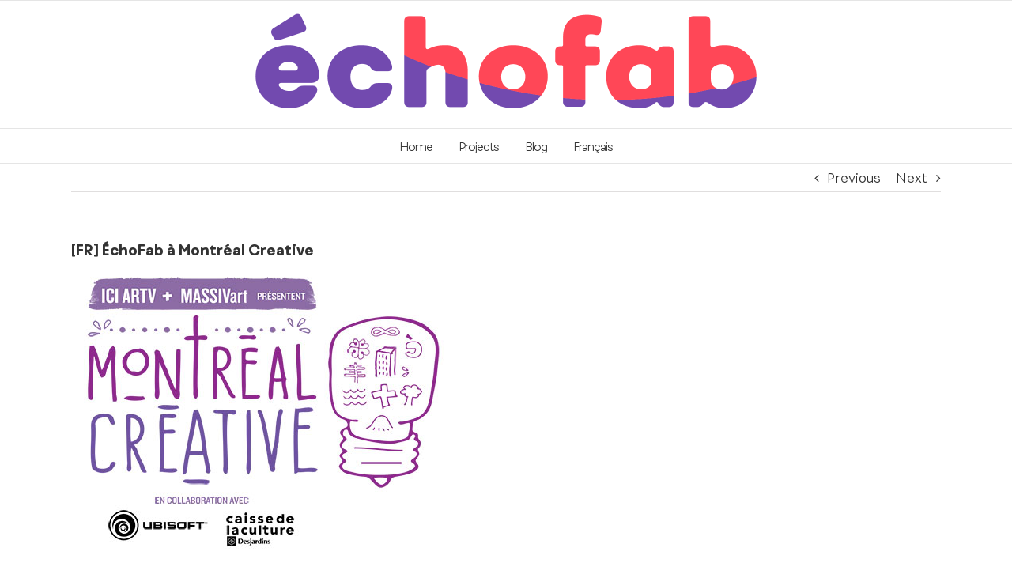

--- FILE ---
content_type: text/html
request_url: https://www.echofab.quebec/2015/04/05/fr-echofab-a-montreal-creative/
body_size: 10262
content:
<!DOCTYPE html>
<html class="avada-html-layout-wide avada-html-header-position-top" lang="en-CA">
<head>
	<meta http-equiv="X-UA-Compatible" content="IE=edge" />
	<meta http-equiv="Content-Type" content="text/html; charset=utf-8"/>
	<meta name="viewport" content="width=device-width, initial-scale=1" />
	<meta name='robots' content='index, follow, max-image-preview:large, max-snippet:-1, max-video-preview:-1' />

	<!-- This site is optimized with the Yoast SEO plugin v26.6 - https://yoast.com/wordpress/plugins/seo/ -->
	<title>[FR] ÉchoFab à Montréal Creative - echofab</title>
	<link rel="canonical" href="index.html" />
	<meta property="og:locale" content="en_US" />
	<meta property="og:locale:alternate" content="fr_CA" />
	<meta property="og:type" content="article" />
	<meta property="og:title" content="[FR] ÉchoFab à Montréal Creative - echofab" />
	<meta property="og:description" content="Dans le but de démontrer les technologies disponibles en fablab ainsi que d&#8217;exacerber le talent des divers facilitateurs qui vous ont aidé , guider ou accueilli au lab cet hiver,  ÉchoFab a participé à l’événement Montréal Creative organisé par MassivArt à l&#8217;espace ArtTV de la place des arts. Ce faisant, une réalisation conjointe de Roby [...]" />
	<meta property="og:url" content="https://www.echofab.quebec/2015/04/05/fr-echofab-a-montreal-creative/" />
	<meta property="og:site_name" content="echofab" />
	<meta property="article:publisher" content="https://www.facebook.com/echoFab/" />
	<meta property="article:published_time" content="2015-04-05T15:27:31+00:00" />
	<meta property="article:modified_time" content="2017-10-20T08:43:04+00:00" />
	<meta property="og:image" content="https://www.echofab.quebec/wp-content/uploads/2015/04/Montreal-Creative-Ici-ArtTV-MASSIVart-2015.jpg" />
	<meta name="author" content="ÉchoFab" />
	<meta name="twitter:card" content="summary_large_image" />
	<meta name="twitter:image" content="https://www.echofab.quebec/wp-content/uploads/2021/06/echofab_social.png" />
	<meta name="twitter:creator" content="@qcechofab" />
	<meta name="twitter:site" content="@qcechofab" />
	<meta name="twitter:label1" content="Written by" />
	<meta name="twitter:data1" content="ÉchoFab" />
	<meta name="twitter:label2" content="Est. reading time" />
	<meta name="twitter:data2" content="1 minute" />
	<script type="application/ld+json" class="yoast-schema-graph">{"@context":"https://schema.org","@graph":[{"@type":"Article","@id":"https://www.echofab.quebec/2015/04/05/fr-echofab-a-montreal-creative/#article","isPartOf":{"@id":"https://www.echofab.quebec/2015/04/05/fr-echofab-a-montreal-creative/"},"author":{"name":"ÉchoFab","@id":"https://www.echofab.quebec/en/#/schema/person/de997e1d7e601e16ee6c49c6543a973a"},"headline":"[FR] ÉchoFab à Montréal Creative","datePublished":"2015-04-05T15:27:31+00:00","dateModified":"2017-10-20T08:43:04+00:00","mainEntityOfPage":{"@id":"https://www.echofab.quebec/2015/04/05/fr-echofab-a-montreal-creative/"},"wordCount":240,"publisher":{"@id":"https://www.echofab.quebec/en/#organization"},"image":{"@id":"https://www.echofab.quebec/2015/04/05/fr-echofab-a-montreal-creative/#primaryimage"},"thumbnailUrl":"https://www.echofab.quebec/wp-content/uploads/2015/04/Montreal-Creative-Ici-ArtTV-MASSIVart-2015.jpg","keywords":["Artiste","Exposition","Montréal","Performance"],"articleSection":["Events"],"inLanguage":"en-CA"},{"@type":"WebPage","@id":"https://www.echofab.quebec/2015/04/05/fr-echofab-a-montreal-creative/","url":"https://www.echofab.quebec/2015/04/05/fr-echofab-a-montreal-creative/","name":"[FR] ÉchoFab à Montréal Creative - echofab","isPartOf":{"@id":"https://www.echofab.quebec/en/#website"},"primaryImageOfPage":{"@id":"https://www.echofab.quebec/2015/04/05/fr-echofab-a-montreal-creative/#primaryimage"},"image":{"@id":"https://www.echofab.quebec/2015/04/05/fr-echofab-a-montreal-creative/#primaryimage"},"thumbnailUrl":"https://www.echofab.quebec/wp-content/uploads/2015/04/Montreal-Creative-Ici-ArtTV-MASSIVart-2015.jpg","datePublished":"2015-04-05T15:27:31+00:00","dateModified":"2017-10-20T08:43:04+00:00","breadcrumb":{"@id":"https://www.echofab.quebec/2015/04/05/fr-echofab-a-montreal-creative/#breadcrumb"},"inLanguage":"en-CA","potentialAction":[{"@type":"ReadAction","target":["https://www.echofab.quebec/2015/04/05/fr-echofab-a-montreal-creative/"]}]},{"@type":"ImageObject","inLanguage":"en-CA","@id":"https://www.echofab.quebec/2015/04/05/fr-echofab-a-montreal-creative/#primaryimage","url":"https://www.echofab.quebec/wp-content/uploads/2015/04/Montreal-Creative-Ici-ArtTV-MASSIVart-2015.jpg","contentUrl":"https://www.echofab.quebec/wp-content/uploads/2015/04/Montreal-Creative-Ici-ArtTV-MASSIVart-2015.jpg"},{"@type":"BreadcrumbList","@id":"https://www.echofab.quebec/2015/04/05/fr-echofab-a-montreal-creative/#breadcrumb","itemListElement":[{"@type":"ListItem","position":1,"name":"Home","item":"https://www.echofab.quebec/en/"},{"@type":"ListItem","position":2,"name":"Blog","item":"https://www.echofab.quebec/blog/"},{"@type":"ListItem","position":3,"name":"[FR] ÉchoFab à Montréal Creative"}]},{"@type":"WebSite","@id":"https://www.echofab.quebec/en/#website","url":"https://www.echofab.quebec/en/","name":"echofab","description":"First Fab Lab in Québec","publisher":{"@id":"https://www.echofab.quebec/en/#organization"},"potentialAction":[{"@type":"SearchAction","target":{"@type":"EntryPoint","urlTemplate":"https://www.echofab.quebec/en/?s={search_term_string}"},"query-input":{"@type":"PropertyValueSpecification","valueRequired":true,"valueName":"search_term_string"}}],"inLanguage":"en-CA"},{"@type":"Organization","@id":"https://www.echofab.quebec/en/#organization","name":"échofab","url":"https://www.echofab.quebec/en/","logo":{"@type":"ImageObject","inLanguage":"en-CA","@id":"https://www.echofab.quebec/en/#/schema/logo/image/","url":"https://www.echofab.quebec/wp-content/uploads/2021/06/echofab_social.png","contentUrl":"https://www.echofab.quebec/wp-content/uploads/2021/06/echofab_social.png","width":1200,"height":650,"caption":"échofab"},"image":{"@id":"https://www.echofab.quebec/en/#/schema/logo/image/"},"sameAs":["https://www.facebook.com/echoFab/","https://x.com/qcechofab"]},{"@type":"Person","@id":"https://www.echofab.quebec/en/#/schema/person/de997e1d7e601e16ee6c49c6543a973a","name":"ÉchoFab","image":{"@type":"ImageObject","inLanguage":"en-CA","@id":"https://www.echofab.quebec/en/#/schema/person/image/","url":"https://secure.gravatar.com/avatar/b6dd4ffe1d9199213c7ad025504e495a6a9bae0237b47d1639ff75a9c2e42526?s=96&d=mm&r=g","contentUrl":"https://secure.gravatar.com/avatar/b6dd4ffe1d9199213c7ad025504e495a6a9bae0237b47d1639ff75a9c2e42526?s=96&d=mm&r=g","caption":"ÉchoFab"},"url":"https://www.echofab.quebec/en/author/admin/"}]}</script>
	<!-- / Yoast SEO plugin. -->


<link rel="alternate" href="../echofab-a-montreal-creative/" hreflang="fr" />
<link rel="alternate" href="index.html" hreflang="en" />
<link rel='dns-prefetch' href='https://www.googletagmanager.com/' />
<link rel="alternate" type="application/rss+xml" title="echofab &raquo; Feed" href="../../../../en/feed/" />
								<link rel="icon" href="../../../../wp-content/uploads/2019/03/favicon-echofab.png" type="image/png" />
		
					<!-- Apple Touch Icon -->
						<link rel="apple-touch-icon" sizes="180x180" href="../../../../wp-content/uploads/2019/03/favicon-echofab.png" type="image/png">
		
					<!-- Android Icon -->
						<link rel="icon" sizes="192x192" href="../../../../wp-content/uploads/2019/03/favicon-echofab.png" type="image/png">
		
					<!-- MS Edge Icon -->
						<meta name="msapplication-TileImage" content="https://www.echofab.quebec/wp-content/uploads/2019/03/favicon-echofab.png" type="image/png">
				<link rel="alternate" title="oEmbed (JSON)" type="application/json+oembed" href="../../../../wp-json/oembed/1.0/embed%3Furl=https:%252F%252Fwww.echofab.quebec%252F2015%252F04%252F05%252Ffr-echofab-a-montreal-creative%252F&amp;lang=en" />
<link rel="alternate" title="oEmbed (XML)" type="text/xml+oembed" href="../../../../wp-json/oembed/1.0/embed%3Furl=https:%252F%252Fwww.echofab.quebec%252F2015%252F04%252F05%252Ffr-echofab-a-montreal-creative%252F&amp;format=xml&amp;lang=en" />
<style id='wp-img-auto-sizes-contain-inline-css' type='text/css'>
img:is([sizes=auto i],[sizes^="auto," i]){contain-intrinsic-size:3000px 1500px}
/*# sourceURL=wp-img-auto-sizes-contain-inline-css */
</style>
<link rel='stylesheet' id='parent-style-css' href='../../../../wp-content/themes/Avada/style.css%3Fver=f78eb0b0cbfb91f962908e8b45debebc.css' type='text/css' media='all' />
<link rel='stylesheet' id='child-style-css' href='../../../../wp-content/themes/echofab/style.css%3Fver=f78eb0b0cbfb91f962908e8b45debebc.css' type='text/css' media='all' />
<link rel='stylesheet' id='fusion-dynamic-css-css' href='../../../../wp-content/uploads/fusion-styles/832a1333b1b94b0f2789fe296753586a.min.css?ver=3.14.2.css' type='text/css' media='all' />

<!-- Google tag (gtag.js) snippet added by Site Kit -->
<!-- Google Analytics snippet added by Site Kit -->
<script type="text/javascript" src="https://www.googletagmanager.com/gtag/js?id=G-S1PG8NYB3F" id="google_gtagjs-js" async></script>
<script type="text/javascript" id="google_gtagjs-js-after">
/* <![CDATA[ */
window.dataLayer = window.dataLayer || [];function gtag(){dataLayer.push(arguments);}
gtag("set","linker",{"domains":["www.echofab.quebec"]});
gtag("js", new Date());
gtag("set", "developer_id.dZTNiMT", true);
gtag("config", "G-S1PG8NYB3F");
//# sourceURL=google_gtagjs-js-after
/* ]]> */
</script>
<link rel="https://api.w.org/" href="../../../../wp-json/" /><link rel="alternate" title="JSON" type="application/json" href="../../../../wp-json/wp/v2/posts/4382" /><link rel="EditURI" type="application/rsd+xml" title="RSD" href="../../../../xmlrpc.php%3Frsd" />

<link rel='shortlink' href='index.html' />
<meta name="generator" content="Site Kit by Google 1.168.0" /><style type="text/css" id="css-fb-visibility">@media screen and (max-width: 640px){.fusion-no-small-visibility{display:none !important;}body .sm-text-align-center{text-align:center !important;}body .sm-text-align-left{text-align:left !important;}body .sm-text-align-right{text-align:right !important;}body .sm-text-align-justify{text-align:justify !important;}body .sm-flex-align-center{justify-content:center !important;}body .sm-flex-align-flex-start{justify-content:flex-start !important;}body .sm-flex-align-flex-end{justify-content:flex-end !important;}body .sm-mx-auto{margin-left:auto !important;margin-right:auto !important;}body .sm-ml-auto{margin-left:auto !important;}body .sm-mr-auto{margin-right:auto !important;}body .fusion-absolute-position-small{position:absolute;width:100%;}.awb-sticky.awb-sticky-small{ position: sticky; top: var(--awb-sticky-offset,0); }}@media screen and (min-width: 641px) and (max-width: 1024px){.fusion-no-medium-visibility{display:none !important;}body .md-text-align-center{text-align:center !important;}body .md-text-align-left{text-align:left !important;}body .md-text-align-right{text-align:right !important;}body .md-text-align-justify{text-align:justify !important;}body .md-flex-align-center{justify-content:center !important;}body .md-flex-align-flex-start{justify-content:flex-start !important;}body .md-flex-align-flex-end{justify-content:flex-end !important;}body .md-mx-auto{margin-left:auto !important;margin-right:auto !important;}body .md-ml-auto{margin-left:auto !important;}body .md-mr-auto{margin-right:auto !important;}body .fusion-absolute-position-medium{position:absolute;width:100%;}.awb-sticky.awb-sticky-medium{ position: sticky; top: var(--awb-sticky-offset,0); }}@media screen and (min-width: 1025px){.fusion-no-large-visibility{display:none !important;}body .lg-text-align-center{text-align:center !important;}body .lg-text-align-left{text-align:left !important;}body .lg-text-align-right{text-align:right !important;}body .lg-text-align-justify{text-align:justify !important;}body .lg-flex-align-center{justify-content:center !important;}body .lg-flex-align-flex-start{justify-content:flex-start !important;}body .lg-flex-align-flex-end{justify-content:flex-end !important;}body .lg-mx-auto{margin-left:auto !important;margin-right:auto !important;}body .lg-ml-auto{margin-left:auto !important;}body .lg-mr-auto{margin-right:auto !important;}body .fusion-absolute-position-large{position:absolute;width:100%;}.awb-sticky.awb-sticky-large{ position: sticky; top: var(--awb-sticky-offset,0); }}</style>		<script type="text/javascript">
			var doc = document.documentElement;
			doc.setAttribute( 'data-useragent', navigator.userAgent );
		</script>
		<!-- Global site tag (gtag.js) - Google Analytics -->
<script async src="https://www.googletagmanager.com/gtag/js?id=UA-90097233-1"></script>
<script>
  window.dataLayer = window.dataLayer || [];
  function gtag(){dataLayer.push(arguments);}
  gtag('js', new Date());

  gtag('config', 'UA-90097233-1');
</script>
	<?php include_once("analyticstracking.php") ?><style id='global-styles-inline-css' type='text/css'>
:root{--wp--preset--aspect-ratio--square: 1;--wp--preset--aspect-ratio--4-3: 4/3;--wp--preset--aspect-ratio--3-4: 3/4;--wp--preset--aspect-ratio--3-2: 3/2;--wp--preset--aspect-ratio--2-3: 2/3;--wp--preset--aspect-ratio--16-9: 16/9;--wp--preset--aspect-ratio--9-16: 9/16;--wp--preset--color--black: #000000;--wp--preset--color--cyan-bluish-gray: #abb8c3;--wp--preset--color--white: #ffffff;--wp--preset--color--pale-pink: #f78da7;--wp--preset--color--vivid-red: #cf2e2e;--wp--preset--color--luminous-vivid-orange: #ff6900;--wp--preset--color--luminous-vivid-amber: #fcb900;--wp--preset--color--light-green-cyan: #7bdcb5;--wp--preset--color--vivid-green-cyan: #00d084;--wp--preset--color--pale-cyan-blue: #8ed1fc;--wp--preset--color--vivid-cyan-blue: #0693e3;--wp--preset--color--vivid-purple: #9b51e0;--wp--preset--color--awb-color-1: rgba(255,255,255,1);--wp--preset--color--awb-color-2: rgba(235,234,234,1);--wp--preset--color--awb-color-3: rgba(224,222,222,1);--wp--preset--color--awb-color-4: rgba(116,116,116,1);--wp--preset--color--awb-color-5: rgba(255,71,87,1);--wp--preset--color--awb-color-6: rgba(255,70,85,1);--wp--preset--color--awb-color-7: rgba(114,74,175,1);--wp--preset--color--awb-color-8: rgba(51,51,51,1);--wp--preset--color--awb-color-custom-10: rgba(246,246,246,1);--wp--preset--color--awb-color-custom-11: rgba(160,206,78,1);--wp--preset--color--awb-color-custom-12: rgba(235,234,234,0.8);--wp--preset--color--awb-color-custom-13: rgba(119,34,68,1);--wp--preset--color--awb-color-custom-14: rgba(229,229,229,1);--wp--preset--color--awb-color-custom-15: rgba(249,249,249,1);--wp--preset--color--awb-color-custom-16: rgba(54,56,57,1);--wp--preset--color--awb-color-custom-17: rgba(221,221,221,1);--wp--preset--color--awb-color-custom-18: rgba(191,191,191,1);--wp--preset--gradient--vivid-cyan-blue-to-vivid-purple: linear-gradient(135deg,rgb(6,147,227) 0%,rgb(155,81,224) 100%);--wp--preset--gradient--light-green-cyan-to-vivid-green-cyan: linear-gradient(135deg,rgb(122,220,180) 0%,rgb(0,208,130) 100%);--wp--preset--gradient--luminous-vivid-amber-to-luminous-vivid-orange: linear-gradient(135deg,rgb(252,185,0) 0%,rgb(255,105,0) 100%);--wp--preset--gradient--luminous-vivid-orange-to-vivid-red: linear-gradient(135deg,rgb(255,105,0) 0%,rgb(207,46,46) 100%);--wp--preset--gradient--very-light-gray-to-cyan-bluish-gray: linear-gradient(135deg,rgb(238,238,238) 0%,rgb(169,184,195) 100%);--wp--preset--gradient--cool-to-warm-spectrum: linear-gradient(135deg,rgb(74,234,220) 0%,rgb(151,120,209) 20%,rgb(207,42,186) 40%,rgb(238,44,130) 60%,rgb(251,105,98) 80%,rgb(254,248,76) 100%);--wp--preset--gradient--blush-light-purple: linear-gradient(135deg,rgb(255,206,236) 0%,rgb(152,150,240) 100%);--wp--preset--gradient--blush-bordeaux: linear-gradient(135deg,rgb(254,205,165) 0%,rgb(254,45,45) 50%,rgb(107,0,62) 100%);--wp--preset--gradient--luminous-dusk: linear-gradient(135deg,rgb(255,203,112) 0%,rgb(199,81,192) 50%,rgb(65,88,208) 100%);--wp--preset--gradient--pale-ocean: linear-gradient(135deg,rgb(255,245,203) 0%,rgb(182,227,212) 50%,rgb(51,167,181) 100%);--wp--preset--gradient--electric-grass: linear-gradient(135deg,rgb(202,248,128) 0%,rgb(113,206,126) 100%);--wp--preset--gradient--midnight: linear-gradient(135deg,rgb(2,3,129) 0%,rgb(40,116,252) 100%);--wp--preset--font-size--small: 12px;--wp--preset--font-size--medium: 20px;--wp--preset--font-size--large: 24px;--wp--preset--font-size--x-large: 42px;--wp--preset--font-size--normal: 16px;--wp--preset--font-size--xlarge: 32px;--wp--preset--font-size--huge: 48px;--wp--preset--spacing--20: 0.44rem;--wp--preset--spacing--30: 0.67rem;--wp--preset--spacing--40: 1rem;--wp--preset--spacing--50: 1.5rem;--wp--preset--spacing--60: 2.25rem;--wp--preset--spacing--70: 3.38rem;--wp--preset--spacing--80: 5.06rem;--wp--preset--shadow--natural: 6px 6px 9px rgba(0, 0, 0, 0.2);--wp--preset--shadow--deep: 12px 12px 50px rgba(0, 0, 0, 0.4);--wp--preset--shadow--sharp: 6px 6px 0px rgba(0, 0, 0, 0.2);--wp--preset--shadow--outlined: 6px 6px 0px -3px rgb(255, 255, 255), 6px 6px rgb(0, 0, 0);--wp--preset--shadow--crisp: 6px 6px 0px rgb(0, 0, 0);}:where(.is-layout-flex){gap: 0.5em;}:where(.is-layout-grid){gap: 0.5em;}body .is-layout-flex{display: flex;}.is-layout-flex{flex-wrap: wrap;align-items: center;}.is-layout-flex > :is(*, div){margin: 0;}body .is-layout-grid{display: grid;}.is-layout-grid > :is(*, div){margin: 0;}:where(.wp-block-columns.is-layout-flex){gap: 2em;}:where(.wp-block-columns.is-layout-grid){gap: 2em;}:where(.wp-block-post-template.is-layout-flex){gap: 1.25em;}:where(.wp-block-post-template.is-layout-grid){gap: 1.25em;}.has-black-color{color: var(--wp--preset--color--black) !important;}.has-cyan-bluish-gray-color{color: var(--wp--preset--color--cyan-bluish-gray) !important;}.has-white-color{color: var(--wp--preset--color--white) !important;}.has-pale-pink-color{color: var(--wp--preset--color--pale-pink) !important;}.has-vivid-red-color{color: var(--wp--preset--color--vivid-red) !important;}.has-luminous-vivid-orange-color{color: var(--wp--preset--color--luminous-vivid-orange) !important;}.has-luminous-vivid-amber-color{color: var(--wp--preset--color--luminous-vivid-amber) !important;}.has-light-green-cyan-color{color: var(--wp--preset--color--light-green-cyan) !important;}.has-vivid-green-cyan-color{color: var(--wp--preset--color--vivid-green-cyan) !important;}.has-pale-cyan-blue-color{color: var(--wp--preset--color--pale-cyan-blue) !important;}.has-vivid-cyan-blue-color{color: var(--wp--preset--color--vivid-cyan-blue) !important;}.has-vivid-purple-color{color: var(--wp--preset--color--vivid-purple) !important;}.has-black-background-color{background-color: var(--wp--preset--color--black) !important;}.has-cyan-bluish-gray-background-color{background-color: var(--wp--preset--color--cyan-bluish-gray) !important;}.has-white-background-color{background-color: var(--wp--preset--color--white) !important;}.has-pale-pink-background-color{background-color: var(--wp--preset--color--pale-pink) !important;}.has-vivid-red-background-color{background-color: var(--wp--preset--color--vivid-red) !important;}.has-luminous-vivid-orange-background-color{background-color: var(--wp--preset--color--luminous-vivid-orange) !important;}.has-luminous-vivid-amber-background-color{background-color: var(--wp--preset--color--luminous-vivid-amber) !important;}.has-light-green-cyan-background-color{background-color: var(--wp--preset--color--light-green-cyan) !important;}.has-vivid-green-cyan-background-color{background-color: var(--wp--preset--color--vivid-green-cyan) !important;}.has-pale-cyan-blue-background-color{background-color: var(--wp--preset--color--pale-cyan-blue) !important;}.has-vivid-cyan-blue-background-color{background-color: var(--wp--preset--color--vivid-cyan-blue) !important;}.has-vivid-purple-background-color{background-color: var(--wp--preset--color--vivid-purple) !important;}.has-black-border-color{border-color: var(--wp--preset--color--black) !important;}.has-cyan-bluish-gray-border-color{border-color: var(--wp--preset--color--cyan-bluish-gray) !important;}.has-white-border-color{border-color: var(--wp--preset--color--white) !important;}.has-pale-pink-border-color{border-color: var(--wp--preset--color--pale-pink) !important;}.has-vivid-red-border-color{border-color: var(--wp--preset--color--vivid-red) !important;}.has-luminous-vivid-orange-border-color{border-color: var(--wp--preset--color--luminous-vivid-orange) !important;}.has-luminous-vivid-amber-border-color{border-color: var(--wp--preset--color--luminous-vivid-amber) !important;}.has-light-green-cyan-border-color{border-color: var(--wp--preset--color--light-green-cyan) !important;}.has-vivid-green-cyan-border-color{border-color: var(--wp--preset--color--vivid-green-cyan) !important;}.has-pale-cyan-blue-border-color{border-color: var(--wp--preset--color--pale-cyan-blue) !important;}.has-vivid-cyan-blue-border-color{border-color: var(--wp--preset--color--vivid-cyan-blue) !important;}.has-vivid-purple-border-color{border-color: var(--wp--preset--color--vivid-purple) !important;}.has-vivid-cyan-blue-to-vivid-purple-gradient-background{background: var(--wp--preset--gradient--vivid-cyan-blue-to-vivid-purple) !important;}.has-light-green-cyan-to-vivid-green-cyan-gradient-background{background: var(--wp--preset--gradient--light-green-cyan-to-vivid-green-cyan) !important;}.has-luminous-vivid-amber-to-luminous-vivid-orange-gradient-background{background: var(--wp--preset--gradient--luminous-vivid-amber-to-luminous-vivid-orange) !important;}.has-luminous-vivid-orange-to-vivid-red-gradient-background{background: var(--wp--preset--gradient--luminous-vivid-orange-to-vivid-red) !important;}.has-very-light-gray-to-cyan-bluish-gray-gradient-background{background: var(--wp--preset--gradient--very-light-gray-to-cyan-bluish-gray) !important;}.has-cool-to-warm-spectrum-gradient-background{background: var(--wp--preset--gradient--cool-to-warm-spectrum) !important;}.has-blush-light-purple-gradient-background{background: var(--wp--preset--gradient--blush-light-purple) !important;}.has-blush-bordeaux-gradient-background{background: var(--wp--preset--gradient--blush-bordeaux) !important;}.has-luminous-dusk-gradient-background{background: var(--wp--preset--gradient--luminous-dusk) !important;}.has-pale-ocean-gradient-background{background: var(--wp--preset--gradient--pale-ocean) !important;}.has-electric-grass-gradient-background{background: var(--wp--preset--gradient--electric-grass) !important;}.has-midnight-gradient-background{background: var(--wp--preset--gradient--midnight) !important;}.has-small-font-size{font-size: var(--wp--preset--font-size--small) !important;}.has-medium-font-size{font-size: var(--wp--preset--font-size--medium) !important;}.has-large-font-size{font-size: var(--wp--preset--font-size--large) !important;}.has-x-large-font-size{font-size: var(--wp--preset--font-size--x-large) !important;}
/*# sourceURL=global-styles-inline-css */
</style>
</head>

<body class="wp-singular post-template-default single single-post postid-4382 single-format-standard wp-theme-Avada wp-child-theme-echofab fusion-image-hovers fusion-pagination-sizing fusion-button_type-flat fusion-button_span-no fusion-button_gradient-linear avada-image-rollover-circle-no avada-image-rollover-yes avada-image-rollover-direction-bottom fusion-body ltr fusion-sticky-header no-tablet-sticky-header no-mobile-sticky-header no-mobile-slidingbar no-mobile-totop avada-has-rev-slider-styles fusion-disable-outline fusion-sub-menu-fade mobile-logo-pos-center layout-wide-mode avada-has-boxed-modal-shadow-none layout-scroll-offset-full avada-has-zero-margin-offset-top fusion-top-header menu-text-align-center mobile-menu-design-modern fusion-show-pagination-text fusion-header-layout-v5 avada-responsive avada-footer-fx-none avada-menu-highlight-style-bar fusion-search-form-classic fusion-main-menu-search-dropdown fusion-avatar-square avada-sticky-shrinkage avada-dropdown-styles avada-blog-layout-grid avada-blog-archive-layout-grid avada-header-shadow-no avada-menu-icon-position-left avada-has-megamenu-shadow avada-has-mainmenu-dropdown-divider avada-has-header-100-width avada-has-breadcrumb-mobile-hidden avada-has-titlebar-hide avada-has-pagination-padding avada-flyout-menu-direction-fade avada-ec-views-v1" data-awb-post-id="4382">
		<a class="skip-link screen-reader-text" href="index.html#content">Skip to content</a>

	<div id="boxed-wrapper">
		
		<div id="wrapper" class="fusion-wrapper">
			<div id="home" style="position:relative;top:-1px;"></div>
							
					
			<header class="fusion-header-wrapper">
				<div class="fusion-header-v5 fusion-logo-alignment fusion-logo-center fusion-sticky-menu-1 fusion-sticky-logo-1 fusion-mobile-logo-1 fusion-sticky-menu-only fusion-header-menu-align-center fusion-mobile-menu-design-modern">
					
<div class="fusion-secondary-header">
	<div class="fusion-row">
							<div class="fusion-alignright">
				<nav class="fusion-secondary-menu" role="navigation" aria-label="Secondary Menu"></nav>			</div>
			</div>
</div>
<div class="fusion-header-sticky-height"></div>
<div class="fusion-sticky-header-wrapper"> <!-- start fusion sticky header wrapper -->
	<div class="fusion-header">
		<div class="fusion-row">
							<div class="fusion-logo" data-margin-top="5px" data-margin-bottom="5px" data-margin-left="0px" data-margin-right="0px">
			<a class="fusion-logo-link"  href="../../../../en/" >

						<!-- standard logo -->
			<img src="../../../../wp-content/uploads/2019/03/echofab_logo_couleurs_rgb.png" srcset="../../../../wp-content/uploads/2019/03/echofab_logo_couleurs_rgb.png 1x, ../../../../wp-content/uploads/2019/03/echofab_logo_couleurs_rgb.png 2x" width="1334" height="302" style="max-height:302px;height:auto;" alt="echofab Logo" data-retina_logo_url="https://www.echofab.quebec/wp-content/uploads/2019/03/echofab_logo_couleurs_rgb.png" class="fusion-standard-logo" />

											<!-- mobile logo -->
				<img src="../../../../wp-content/uploads/2019/03/echofab_logo_couleurs_rgb.png" srcset="../../../../wp-content/uploads/2019/03/echofab_logo_couleurs_rgb.png 1x, ../../../../wp-content/uploads/2019/03/echofab_logo_couleurs_rgb.png 2x" width="1334" height="302" style="max-height:302px;height:auto;" alt="echofab Logo" data-retina_logo_url="https://www.echofab.quebec/wp-content/uploads/2019/03/echofab_logo_couleurs_rgb.png" class="fusion-mobile-logo" />
			
											<!-- sticky header logo -->
				<img src="../../../../wp-content/uploads/2019/03/echofab_logo_couleurs_rgb.png" srcset="../../../../wp-content/uploads/2019/03/echofab_logo_couleurs_rgb.png 1x, ../../../../wp-content/uploads/2019/03/echofab_logo_couleurs_rgb.png 2x" width="1334" height="302" style="max-height:302px;height:auto;" alt="echofab Logo" data-retina_logo_url="https://www.echofab.quebec/wp-content/uploads/2019/03/echofab_logo_couleurs_rgb.png" class="fusion-sticky-logo" />
					</a>
		</div>
								<div class="fusion-mobile-menu-icons">
							<a href="index.html#" class="fusion-icon awb-icon-bars" aria-label="Toggle mobile menu" aria-expanded="false"></a>
		
		
		
			</div>
			
					</div>
	</div>
	<div class="fusion-secondary-main-menu">
		<div class="fusion-row">
			<nav class="fusion-main-menu" aria-label="Main Menu"><ul id="menu-main-en" class="fusion-menu"><li  id="menu-item-4182"  class="menu-item menu-item-type-post_type menu-item-object-page menu-item-home menu-item-4182"  data-item-id="4182"><a  href="../../../../en/" class="fusion-bar-highlight"><span class="menu-text">Home</span></a></li><li  id="menu-item-4179"  class="menu-item menu-item-type-post_type menu-item-object-page menu-item-4179"  data-item-id="4179"><a  href="../../../../projects/" class="fusion-bar-highlight"><span class="menu-text">Projects</span></a></li><li  id="menu-item-4180"  class="menu-item menu-item-type-post_type menu-item-object-page current_page_parent menu-item-4180"  data-item-id="4180"><a  href="../../../../blog/" class="fusion-bar-highlight"><span class="menu-text">Blog</span></a></li><li  id="menu-item-4175-fr"  class="lang-item lang-item-347 lang-item-fr lang-item-first menu-item menu-item-type-custom menu-item-object-custom menu-item-4175-fr"  data-classes="lang-item" data-item-id="4175-fr"><a  href="../echofab-a-montreal-creative/" class="fusion-bar-highlight" hreflang="fr-CA" lang="fr-CA"><span class="menu-text">Français</span></a></li></ul></nav><nav class="fusion-main-menu fusion-sticky-menu" aria-label="Main Menu Sticky"><ul id="menu-main-en-1" class="fusion-menu"><li   class="menu-item menu-item-type-post_type menu-item-object-page menu-item-home menu-item-4182"  data-item-id="4182"><a  href="../../../../en/" class="fusion-bar-highlight"><span class="menu-text">Home</span></a></li><li   class="menu-item menu-item-type-post_type menu-item-object-page menu-item-4179"  data-item-id="4179"><a  href="../../../../projects/" class="fusion-bar-highlight"><span class="menu-text">Projects</span></a></li><li   class="menu-item menu-item-type-post_type menu-item-object-page current_page_parent menu-item-4180"  data-item-id="4180"><a  href="../../../../blog/" class="fusion-bar-highlight"><span class="menu-text">Blog</span></a></li><li   class="lang-item lang-item-347 lang-item-fr lang-item-first menu-item menu-item-type-custom menu-item-object-custom menu-item-4175-fr"  data-classes="lang-item" data-item-id="4175-fr"><a  href="../echofab-a-montreal-creative/" class="fusion-bar-highlight" hreflang="fr-CA" lang="fr-CA"><span class="menu-text">Français</span></a></li></ul></nav>
<nav class="fusion-mobile-nav-holder fusion-mobile-menu-text-align-center" aria-label="Main Menu Mobile"></nav>

	<nav class="fusion-mobile-nav-holder fusion-mobile-menu-text-align-center fusion-mobile-sticky-nav-holder" aria-label="Main Menu Mobile Sticky"></nav>
					</div>
	</div>
</div> <!-- end fusion sticky header wrapper -->
				</div>
				<div class="fusion-clearfix"></div>
			</header>
								
							<div id="sliders-container" class="fusion-slider-visibility">
					</div>
				
					
							
			
						<main id="main" class="clearfix ">
				<div class="fusion-row" style="">

<section id="content" style="width: 100%;">
			<div class="single-navigation clearfix">
			<a href="../../03/9-echofab-fablab-artist-in-residence-day-nineget-drawing/" rel="prev">Previous</a>			<a href="../../09/1011-echofab-fablab-artist-in-residence-day-teneleven-2/" rel="next">Next</a>		</div>
	
					<article id="post-4382" class="post post-4382 type-post status-publish format-standard hentry category-evenements-en tag-artiste-en tag-exposition-en tag-montreal-en tag-performance-en">
						
									
															<h1 class="entry-title fusion-post-title">[FR] ÉchoFab à Montréal Creative</h1>										<div class="post-content">
				<p><a href="http://www.montrealcreative.ca/"><img fetchpriority="high" decoding="async" class="alignnone size-full wp-image-3374" src="../../../../wp-content/uploads/2015/04/Montreal-Creative-Ici-ArtTV-MASSIVart-2015.jpg" alt="Montreal-Creative-Ici-ArtTV-MASSIVart-2015" width="479" height="359" srcset="../../../../wp-content/uploads/2015/04/Montreal-Creative-Ici-ArtTV-MASSIVart-2015-200x150.jpg 200w, ../../../../wp-content/uploads/2015/04/Montreal-Creative-Ici-ArtTV-MASSIVart-2015-300x225.jpg 300w, ../../../../wp-content/uploads/2015/04/Montreal-Creative-Ici-ArtTV-MASSIVart-2015-400x300.jpg 400w, ../../../../wp-content/uploads/2015/04/Montreal-Creative-Ici-ArtTV-MASSIVart-2015.jpg 479w" sizes="(max-width: 479px) 100vw, 479px" /></a></p>
<p>Dans le but de démontrer les technologies disponibles en fablab ainsi que d&#8217;exacerber le talent des divers facilitateurs qui vous ont aidé , guider ou accueilli au lab cet hiver,  ÉchoFab a participé à l’événement<strong><a href="http://www.montrealcreative.ca/"> Montréal Creative</a></strong> organisé par MassivArt à l&#8217;espace ArtTV de la place des arts. Ce faisant, une réalisation conjointe de Roby Provost Blachard, Raphael Demers, Yoann Ochietti  et Jules Deslandes autour du thème : I<strong>magine Montréal du Future ( le thème de l&#8217;exposition)</strong> a été réalisée. Sous forme de maquette grossière, cette installation représente une projection temporelle, un Montréal dystopique ensevelis sous une épaisse couche de neige et recolonisés par une faune canadienne. Un carillon motorisé, une grue aux mouvements hérétique, un St-Laurent clignotant, avec l&#8217;utilisation d&#8217;élément référentiels à la topographie montréalaise, tels le cimetière du Mont-Royal et une schématisation des réseaux souterrains, participent à  l&#8217;appropriation de cette maquette par le public.</p>
<p>Les Facilitateurs du lab ont présenté cette pièce à deux reprisea devant public avec la présence de Trotec et Tinkerine. Ils ont présenté tout aussi bien l&#8217;impression 3d  ayant servi à faire l&#8217;accumulation de stade olympique, que les microcontrôleurs arduino en passant par la découpe laser de Trotec.</p>
<p>Cette pièce est toujours disponible à la L&#8217;espace artTV jusqu&#8217;au 18 avril.</p>
							</div>

												<div class="fusion-meta-info"><div class="fusion-meta-info-wrapper">By <span class="vcard"><span class="fn"><a href="../../../../en/author/admin/" title="Posts by ÉchoFab" rel="author">ÉchoFab</a></span></span><span class="fusion-inline-sep">|</span><span class="updated rich-snippet-hidden">2017-10-20T10:43:04+02:00</span><span>April 5th, 2015</span><span class="fusion-inline-sep">|</span><a href="../../../../category/evenements-en/" rel="category tag">Events</a><span class="fusion-inline-sep">|</span></div></div>													<div class="fusion-sharing-box fusion-theme-sharing-box fusion-single-sharing-box">
		<h4>N'hésitez pas à partager sur votre plateforme préférée</h4>
		<div class="fusion-social-networks"><div class="fusion-social-networks-wrapper"><a  class="fusion-social-network-icon fusion-tooltip fusion-facebook awb-icon-facebook" style="color:var(--sharing_social_links_icon_color);" data-placement="top" data-title="Facebook" data-toggle="tooltip" title="Facebook" href="https://www.facebook.com/sharer.php?u=https%3A%2F%2Fwww.echofab.quebec%2F2015%2F04%2F05%2Ffr-echofab-a-montreal-creative%2F&amp;t=%5BFR%5D%20%C3%89choFab%20%C3%A0%20Montr%C3%A9al%20Creative" target="_blank" rel="noreferrer"><span class="screen-reader-text">Facebook</span></a><a  class="fusion-social-network-icon fusion-tooltip fusion-linkedin awb-icon-linkedin" style="color:var(--sharing_social_links_icon_color);" data-placement="top" data-title="LinkedIn" data-toggle="tooltip" title="LinkedIn" href="https://www.linkedin.com/shareArticle?mini=true&amp;url=https%3A%2F%2Fwww.echofab.quebec%2F2015%2F04%2F05%2Ffr-echofab-a-montreal-creative%2F&amp;title=%5BFR%5D%20%C3%89choFab%20%C3%A0%20Montr%C3%A9al%20Creative&amp;summary=Dans%20le%20but%20de%20d%C3%A9montrer%20les%20technologies%20disponibles%20en%20fablab%20ainsi%20que%20d%27exacerber%20le%20talent%20des%20divers%20facilitateurs%20qui%20vous%20ont%20aid%C3%A9%20%2C%20guider%20ou%20accueilli%20au%20lab%20cet%20hiver%2C%20%C2%A0%C3%89choFab%20a%20particip%C3%A9%20%C3%A0%20l%E2%80%99%C3%A9v%C3%A9nement%20Montr%C3%A9al%20Creative%20organis%C3%A9%20par%20MassivArt%20%C3%A0" target="_blank" rel="noopener noreferrer"><span class="screen-reader-text">LinkedIn</span></a><a  class="fusion-social-network-icon fusion-tooltip fusion-mail awb-icon-mail fusion-last-social-icon" style="color:var(--sharing_social_links_icon_color);" data-placement="top" data-title="Email" data-toggle="tooltip" title="Email" href="mailto:?body=https://www.echofab.quebec/2015/04/05/fr-echofab-a-montreal-creative/&amp;subject=%5BFR%5D%20%C3%89choFab%20%C3%A0%20Montr%C3%A9al%20Creative" target="_self" rel="noopener noreferrer"><span class="screen-reader-text">Email</span></a><div class="fusion-clearfix"></div></div></div>	</div>
													
																	</article>
	</section>
						
					</div>  <!-- fusion-row -->
				</main>  <!-- #main -->
				
				
								
					
		<div class="fusion-footer">
				
	
	<footer id="footer" class="fusion-footer-copyright-area">
		<div class="fusion-row">
			<div class="fusion-copyright-content">

				<div class="fusion-copyright-notice">
		<div>
		<div class="fr">échoFab, le Fab Lab de <a href="http://www.communautique.quebec/" target="_blank">Communautique</a> | <a href="../../../../politique-de-confidentialite/">Politique de confidentialité</a> | <a href="../../../../politique-dedition/">Politique d'édition</a>
<br>Sous licence <a href="https://creativecommons.org/licenses/by/4.0/" target="_blank">Creative Commons</a>
<br>Conception par <a href="https://dontbe.cool/" target="_blank">Guillaume Pelletier</a>
<!--<br>Icones réalisées par <a href="http://www.freepik.com" title="Freepik">Freepik</a> de <a href="http://www.flaticon.com" title="Flaticon">www.flaticon.com</a> sous licence <a href="http://creativecommons.org/licenses/by/3.0/" title="Creative Commons BY 3.0" target="_blank">CC 3.0 BY</a>-->
</div>
<div class="en">échoFab, <a href="http://www.communautique.quebec/" target="_blank">Communautique</a>'s Fab Lab | <a href="../../../../privacy-policy/">Privacy policy</a> | <a href="../../../../edition-policy/">Edition policy</a>
<br>Under <a href="https://creativecommons.org/licenses/by/4.0/" target="_blank">Creative Commons</a> licence
<br>Designed by <a href="https://dontbe.cool/" target="_blank">Guillaume Pelletier</a>
<!--<br>Icones réalisées par <a href="http://www.freepik.com" title="Freepik">Freepik</a> de <a href="http://www.flaticon.com" title="Flaticon">www.flaticon.com</a> sous licence <a href="http://creativecommons.org/licenses/by/3.0/" title="Creative Commons BY 3.0" target="_blank">CC 3.0 BY</a>-->
</div>	</div>
</div>
<div class="fusion-social-links-footer">
	<div class="fusion-social-networks"><div class="fusion-social-networks-wrapper"><a  class="fusion-social-network-icon fusion-tooltip fusion-facebook awb-icon-facebook" style data-placement="top" data-title="Facebook" data-toggle="tooltip" title="Facebook" href="https://fr-ca.facebook.com/echoFab/" target="_blank" rel="noreferrer"><span class="screen-reader-text">Facebook</span></a><a  class="fusion-social-network-icon fusion-tooltip fusion-instagram awb-icon-instagram" style data-placement="top" data-title="Instagram" data-toggle="tooltip" title="Instagram" href="https://www.instagram.com/echofab/" target="_blank" rel="noopener noreferrer"><span class="screen-reader-text">Instagram</span></a><a  class="fusion-social-network-icon fusion-tooltip fusion-youtube awb-icon-youtube" style data-placement="top" data-title="YouTube" data-toggle="tooltip" title="YouTube" href="https://www.youtube.com/user/echoFab" target="_blank" rel="noopener noreferrer"><span class="screen-reader-text">YouTube</span></a><a  class="awb-custom-image custom fusion-social-network-icon fusion-tooltip fusion-custom awb-icon-custom" style="position:relative;" data-placement="top" data-title="GitHub" data-toggle="tooltip" title="GitHub" href="https://github.com/echofab?tab=repositories" target="_blank" rel="noopener noreferrer"><span class="screen-reader-text">GitHub</span><img src="../../../../wp-content/uploads/2016/11/GitHub-Mark-Light-64px.png" style="width:auto;" alt="GitHub" /></a><a  class="fusion-social-network-icon fusion-tooltip fusion-mail awb-icon-mail" style data-placement="top" data-title="Email" data-toggle="tooltip" title="Email" href="mailto:&#105;n&#102;o&#064;&#101;&#099;&#104;&#111;&#102;a&#098;.qu&#101;&#098;&#101;c" target="_self" rel="noopener noreferrer"><span class="screen-reader-text">Email</span></a></div></div></div>

			</div> <!-- fusion-fusion-copyright-content -->
		</div> <!-- fusion-row -->
	</footer> <!-- #footer -->
		</div> <!-- fusion-footer -->

		
					<div class="fusion-sliding-bar-wrapper">
											</div>

												</div> <!-- wrapper -->
		</div> <!-- #boxed-wrapper -->
		<div class="fusion-top-frame"></div>
		<div class="fusion-bottom-frame"></div>
		<div class="fusion-boxed-shadow"></div>
		<a class="fusion-one-page-text-link fusion-page-load-link" tabindex="-1" href="index.html#" aria-hidden="true">Page load link</a>

		<div class="avada-footer-scripts">
			<script type="text/javascript">var fusionNavIsCollapsed=function(e){var t,n;window.innerWidth<=e.getAttribute("data-breakpoint")?(e.classList.add("collapse-enabled"),e.classList.remove("awb-menu_desktop"),e.classList.contains("expanded")||window.dispatchEvent(new CustomEvent("fusion-mobile-menu-collapsed",{detail:{nav:e}})),(n=e.querySelectorAll(".menu-item-has-children.expanded")).length&&n.forEach(function(e){e.querySelector(".awb-menu__open-nav-submenu_mobile").setAttribute("aria-expanded","false")})):(null!==e.querySelector(".menu-item-has-children.expanded .awb-menu__open-nav-submenu_click")&&e.querySelector(".menu-item-has-children.expanded .awb-menu__open-nav-submenu_click").click(),e.classList.remove("collapse-enabled"),e.classList.add("awb-menu_desktop"),null!==e.querySelector(".awb-menu__main-ul")&&e.querySelector(".awb-menu__main-ul").removeAttribute("style")),e.classList.add("no-wrapper-transition"),clearTimeout(t),t=setTimeout(()=>{e.classList.remove("no-wrapper-transition")},400),e.classList.remove("loading")},fusionRunNavIsCollapsed=function(){var e,t=document.querySelectorAll(".awb-menu");for(e=0;e<t.length;e++)fusionNavIsCollapsed(t[e])};function avadaGetScrollBarWidth(){var e,t,n,l=document.createElement("p");return l.style.width="100%",l.style.height="200px",(e=document.createElement("div")).style.position="absolute",e.style.top="0px",e.style.left="0px",e.style.visibility="hidden",e.style.width="200px",e.style.height="150px",e.style.overflow="hidden",e.appendChild(l),document.body.appendChild(e),t=l.offsetWidth,e.style.overflow="scroll",t==(n=l.offsetWidth)&&(n=e.clientWidth),document.body.removeChild(e),jQuery("html").hasClass("awb-scroll")&&10<t-n?10:t-n}fusionRunNavIsCollapsed(),window.addEventListener("fusion-resize-horizontal",fusionRunNavIsCollapsed);</script><script type="speculationrules">
{"prefetch":[{"source":"document","where":{"and":[{"href_matches":"/*"},{"not":{"href_matches":["/wp-*.php","/wp-admin/*","/wp-content/uploads/*","/wp-content/*","/wp-content/plugins/*","/wp-content/themes/echofab/*","/wp-content/themes/Avada/*","/*\\?(.+)"]}},{"not":{"selector_matches":"a[rel~=\"nofollow\"]"}},{"not":{"selector_matches":".no-prefetch, .no-prefetch a"}}]},"eagerness":"conservative"}]}
</script>
<script type="text/javascript" src="../../../../wp-includes/js/jquery/jquery.min.js" id="jquery-core-js"></script>
<script type="text/javascript" src="../../../../wp-content/uploads/fusion-scripts/09c750ed918e39a22210ee27ded081b5.min.js" id="fusion-scripts-js"></script>
		</div>

			<section class="to-top-container to-top-right" aria-labelledby="awb-to-top-label">
		<a href="index.html#" id="toTop" class="fusion-top-top-link">
			<span id="awb-to-top-label" class="screen-reader-text">Go to Top</span>

					</a>
	</section>
		</body>
</html>

--- FILE ---
content_type: text/css
request_url: https://www.echofab.quebec/wp-content/themes/echofab/style.css%3Fver=f78eb0b0cbfb91f962908e8b45debebc.css
body_size: 459
content:
/*
Theme Name:     echoFab
Description:    echoFab theme, child of avada
Author:         Guillaume Pelletier
Template:       Avada

(optional values you can add: Theme URI, Author URI, Version, License, License URI, Tags, Text Domain)
*/

/*.day-subscription{
	max-height: 100px;
}*/

//HOME PAGE

.equipement-icon {
	height: ;
	max-height: ;
	width: ;
	max-width: ;
}

.fun-facts-icon {
	height: ;
	max-height: ;
	width: ;
	max-width: ;
}

.project-carousel {
	height: ;
	max-height: ;
	width: ;
	max-width: ;
}

.subscription-column {
	height: ;
	max-height: ;
	width: ;
	max-width: ;
}

.day-subscription {
	height: ;
	max-height: ;
	width: ;
	max-width: ;
}

.week-subscription {
	height: ;
	max-height: ;
	width: ;
	max-width: ;
}

.month-subscription {
	height: ;
	max-height: ;
	width: ;
	max-width: ;
}

.open-hours-icon {
	height: ;
	max-height: 25px;
	width: ;
	max-width: 25px;
}

// SERVICES PAGE

.services-pics {
	height: ;
	max-height: ;
	width: ;
	max-width: ;
}

.services-column{
	height: ;
	max-height: ;
	width: ;
	max-width: ;
}

.equipement-pics {
	height: ;
	max-height: ;
	width: ;
	max-width: ;
}

// A PROPOS PAGE
.contribution-pic-container{
	height: 50%;
	width: auto;
}

.contribution-pic .img {
	border-style:dotted;
	border-color:blue;
	height: 50%;
	max-height: 100px;
	width: auto;
	max-width: 100px;
}

.team-pic {
	height: ;
	max-height: ;
	width: ;
	max-width: ;
}